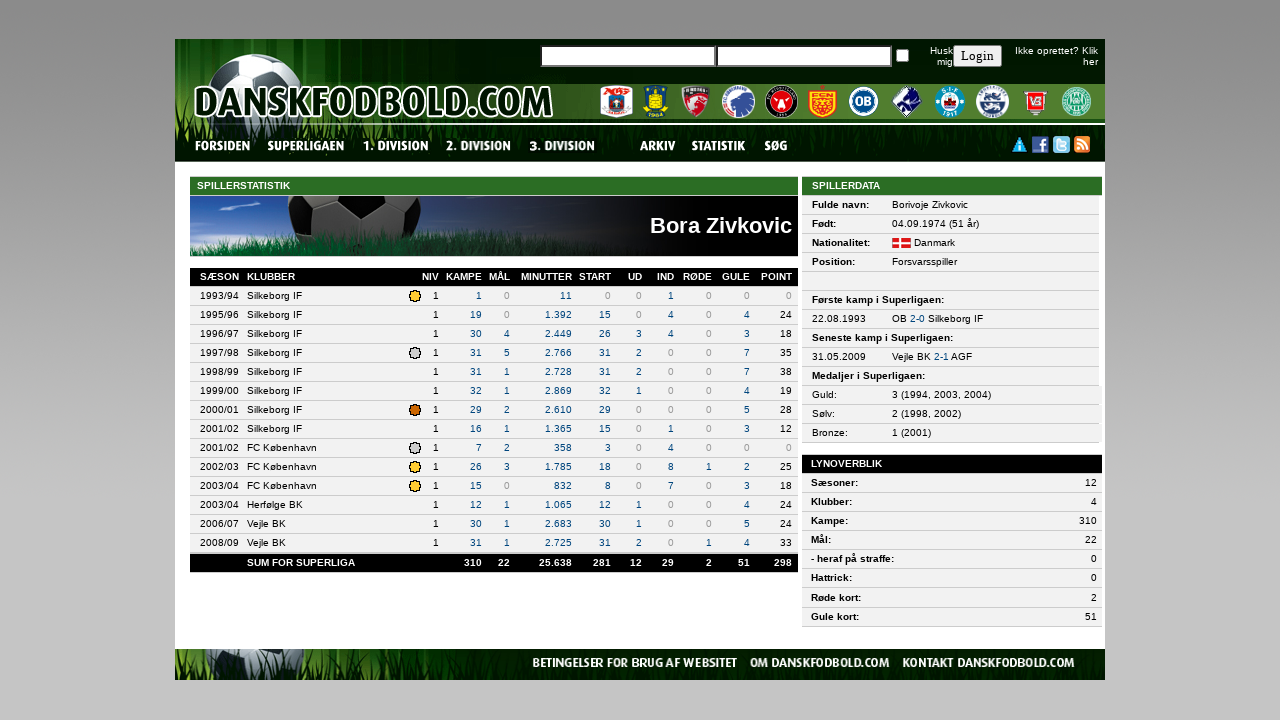

--- FILE ---
content_type: text/html; charset=UTF-8
request_url: https://www.danskfodbold.com/spiller.php?ligaid=2001&spillerid=10152
body_size: 8874
content:
<html>
<head>
<title>danskfodbold.com - DBU's Officielle Statistikere</title>
<meta http-equiv="Content-Type" content="text/html; charset=UTF-8">
<script type="text/javascript" src="http://e2.emediate.se/EAS_tag.1.0.js"></script>
<link href="danskfodbold.css" rel="stylesheet" type="text/css">
<meta property="og:image" content="http://www.danskfodbold.com/images/danskfodbold-com_200x200b.jpg" />
<script language="JavaScript">
<!--
function MM_preloadImages() { //v3.0
  var d=document; if(d.images){ if(!d.MM_p) d.MM_p=new Array();
    var i,j=d.MM_p.length,a=MM_preloadImages.arguments; for(i=0; i<a.length; i++)
    if (a[i].indexOf("#")!=0){ d.MM_p[j]=new Image; d.MM_p[j++].src=a[i];}}
}

function MM_findObj(n, d) { //v4.0
  var p,i,x;  if(!d) d=document; if((p=n.indexOf("?"))>0&&parent.frames.length) {
    d=parent.frames[n.substring(p+1)].document; n=n.substring(0,p);}
  if(!(x=d[n])&&d.all) x=d.all[n]; for (i=0;!x&&i<d.forms.length;i++) x=d.forms[i][n];
  for(i=0;!x&&d.layers&&i<d.layers.length;i++) x=MM_findObj(n,d.layers[i].document);
  if(!x && document.getElementById) x=document.getElementById(n); return x;
}

function MM_nbGroup(event, grpName) { //v3.0
  var i,img,nbArr,args=MM_nbGroup.arguments;
  if (event == "init" && args.length > 2) {
    if ((img = MM_findObj(args[2])) != null && !img.MM_init) {
      img.MM_init = true; img.MM_up = args[3]; img.MM_dn = img.src;
      if ((nbArr = document[grpName]) == null) nbArr = document[grpName] = new Array();
      nbArr[nbArr.length] = img;
      for (i=4; i < args.length-1; i+=2) if ((img = MM_findObj(args[i])) != null) {
        if (!img.MM_up) img.MM_up = img.src;
        img.src = img.MM_dn = args[i+1];
        nbArr[nbArr.length] = img;
    } }
  } else if (event == "over") {
    document.MM_nbOver = nbArr = new Array();
    for (i=1; i < args.length-1; i+=3) if ((img = MM_findObj(args[i])) != null) {
      if (!img.MM_up) img.MM_up = img.src;
      img.src = (img.MM_dn && args[i+2]) ? args[i+2] : args[i+1];
      nbArr[nbArr.length] = img;
    }
  } else if (event == "out" ) {
    for (i=0; i < document.MM_nbOver.length; i++) {
      img = document.MM_nbOver[i]; img.src = (img.MM_dn) ? img.MM_dn : img.MM_up; }
  } else if (event == "down") {
    if ((nbArr = document[grpName]) != null)
      for (i=0; i < nbArr.length; i++) { img=nbArr[i]; img.src = img.MM_up; img.MM_dn = 0; }
    document[grpName] = nbArr = new Array();
    for (i=2; i < args.length-1; i+=2) if ((img = MM_findObj(args[i])) != null) {
      if (!img.MM_up) img.MM_up = img.src;
      img.src = img.MM_dn = args[i+1];
      nbArr[nbArr.length] = img;
  } }
}
//-->
</script>
<script type="text/javascript">
function switchit(list){
var listElementStyle=document.getElementById(list).style;
if (listElementStyle.display=="none"){
listElementStyle.display="block";
}
else {
listElementStyle.display="none";
}
}
</script>
<SCRIPT>
<!--
function MM_swapImgRestore() { //v3.0
  var i,x,a=document.MM_sr; for(i=0;a&&i<a.length&&(x=a[i])&&x.oSrc;i++) x.src=x.oSrc;
}

function MM_swapImage() { //v3.0
  var i,j=0,x,a=MM_swapImage.arguments; document.MM_sr=new Array; for(i=0;i<(a.length-2);i+=3)
   if ((x=MM_findObj(a[i]))!=null){document.MM_sr[j++]=x; if(!x.oSrc) x.oSrc=x.src; x.src=a[i+2];}
}
//-->
</SCRIPT>
<script language="JavaScript">
<!--
function MM_jumpMenu(targ,selObj,restore){ //v3.0
  eval(targ+".location='"+selObj.options[selObj.selectedIndex].value+"'");
  if (restore) selObj.selectedIndex=0;
}
//-->
</script>
<script langauge="JavaScript" type="text/javascript">
function doMenu(item) {
 obj=document.getElementById(item);
 col=document.getElementById("x" + item);
 if (obj.style.display=="none") {
  obj.style.display="table-row";
  col.innerHTML="[-]";
 }
 else {
  obj.style.display="none";
  col.innerHTML="[+]";
 }
}
</script> 

<script language="JavaScript">
TargetDate = "14/07/2017 18:00";
BackColor = "";
ForeColor = "#075C7C";
CountActive = true;
CountStepper = -1;
LeadingZero = false;
DisplayFormat = "%%d%% dage, %%h%% timer, %%m%% minutter og %%s%% sekunder!";
FinishMessage = "S� er det nu!";
</script></head>

<body leftmargin="0" topmargin="0" marginwidth="0" marginheight="0">
<table width="100%"  border="0" cellspacing="0" cellpadding="0" background="images/mainbg.gif" align="center" height="100%">
<tr>
			<td align="center">			
		<script type="text/javascript" src="http://e2.emediate.se/eas?cu=15900;cre=mu;js=y;target=_blank"></script>
<noscript>
<a target="_blank" href="http://e2.emediate.se/eas?cu=15900;ty=ct"><img src="http://e2.emediate.se/eas?cu=15900;cre=img" alt="EmediateAd" width="930" height="180" style="border:0px"/></a>
</noscript></td>
</tr>
  <tr>
    <td align="center" valign="top"><table width="930" border="0" cellspacing="0" cellpadding="0">
      <tr>
        <td><table width="930" border="0" cellspacing="0" cellpadding="0">
  <tr>
    <td height="35" background="images/login.gif"><table width="930" height="35" border="0" cellpadding="0" cellspacing="0">
      <tr>
        <td width="5">&nbsp;</td>
        <td width="365">&nbsp;</td>
        <td width="560">
		 <table width="565" border="0" cellspacing="0" cellpadding="0">
<form action="" method="post">
  <tr>
    <td width="168" align="right"><input type="text" name="user" style="font-size: 7 pt; font-family: verdana; color: #000000; background-color: #FFFFFF; border: 1 solid #244E60" maxlength="30"></td>
    <td width="127" align="right"><input type="password" name="pass" style="font-size: 7 pt; font-family: verdana; color: #000000; background-color: #FFFFFF; border: 1 solid #244E60" maxlength="30"></td>
    <td width="21" align="right"><input type="checkbox" name="remember"></td>
    <td width="55" align="right" class="almhvid">Husk mig</td>
    <td width="48" align="right" valign="bottom"><input type="submit" name="sublogin" value="Login" style="font-size: 7 pt; font-family: verdana; color: #000000;"></td>
    <td width="136" align="right" class="almhvid">Ikke oprettet? <a href="statistik.php" target="_self"><span class="almhvid">Klik 
            her</span></a></td>
    <td width="10" align="right">&nbsp;</td>
  </tr>
</form>
</table>
		</td>
      </tr>
    </table></td>
  </tr>
</table></td>
      </tr>
      <tr>
        <td><table width="930" border="0" cellspacing="0" cellpadding="0">
  <tr>
    <td height="50" background="images/top.gif"><table width="930" border="0" cellspacing="0" cellpadding="0">
      <tr>
        <td width="391"><img src="images/logo.gif" width="391" height="50" border="0" usemap="#Map"></td>
        <td width="539"><table width="539" border="0" cellspacing="0" cellpadding="0">
          <tr>
            <td height="11"><img src="images/empty.gif" width="1" height="1"></td>
          </tr>
          <tr>
            <td height="33"><table width="539" height="33" border="0" cellpadding="0" cellspacing="0">
              <tr>
                <td width="40">&nbsp;</td>
                <td width="33"><a href="klub.php?klubid=1012" target="_self"><img src="images/1012.png" alt="AGF" width="33" height="33" border="0"></a></td>
                <td width="10">&nbsp;</td>
                <td width="27"><a href="klub.php?klubid=1006" target="_self"><img src="images/1006.png" alt="Br&oslash;ndby IF" width="27" height="33" border="0"></a></td>
                <td width="10">&nbsp;</td>
                <td width="33"><a href="klub.php?klubid=1016" target="_self"><img src="images/1016.png" alt="FC Fredericia" width="33" height="33" border="0"></a></td>
                <td width="10">&nbsp;</td>
                <td width="33"><a href="klub.php?klubid=1001" target="_self"><img src="images/1001.png" alt="FC K&oslash;benhavn" width="33" height="33" border="0"></a></td>
                <td width="10">&nbsp;</td>
                <td width="33"><a href="klub.php?klubid=1002" target="_self"><img src="images/1002.png" alt="FC Midtjylland" width="33" height="33" border="0"></a></td>
                <td width="10">&nbsp;</td>
                <td width="29"><a href="klub.php?klubid=1005" target="_self"><img src="images/1005.png" alt="FC Nordsj&aelig;lland" width="29" height="33" border="0"></a></td>
                <td width="10">&nbsp;</td>
                <td width="33"><a href="klub.php?klubid=1004" target="_self"><img src="images/1004.png" alt="OB" width="33" height="33" border="0"></a></td>
                <td width="10">&nbsp;</td>
                <td width="33"><a href="klub.php?klubid=1008" target="_self"><img src="images/1008.png" alt="Randers FC" width="33" height="33" border="0"></a></td>
                <td width="10">&nbsp;</td>
                <td width="33"><a href="klub.php?klubid=1014" target="_self"><img src="images/1014.png" alt="Silkeborg IF" width="33" height="33" border="0"></a></td>
                <td width="10">&nbsp;</td>
                <td width="33"><a href="klub.php?klubid=1015" target="_self"><img src="images/1015.png" alt="S&oslash;nderjyske Fodbold" width="33" height="33" border="0"></a></td>
                <td width="10">&nbsp;</td>
                <td width="33"><a href="klub.php?klubid=1013" target="_self"><img src="images/1013.png" alt="Vejle BK" width="33" height="33" border="0"></a></td>
                <td width="10">&nbsp;</td>
                <td width="33"><a href="klub.php?klubid=1009" target="_self"><img src="images/1009.png" alt="Viborg FF" width="29" height="29" border="0"></a></td>
                <td width="10">&nbsp;</td>
              </tr>
            </table></td>
          </tr>
          <tr>
            <td height="6"><img src="images/empty.gif" width="1" height="1"></td>
          </tr>
        </table></td>
      </tr>
    </table></td>
  </tr>
</table>
<map name="Map">
  <area shape="rect" coords="21,11,378,44" href="index.php">
</map></td>
      </tr>
      <tr>
        <td><script language="JavaScript" type="text/JavaScript">
<!--
function MM_preloadImages() { //v3.0
  var d=document; if(d.images){ if(!d.MM_p) d.MM_p=new Array();
    var i,j=d.MM_p.length,a=MM_preloadImages.arguments; for(i=0; i<a.length; i++)
    if (a[i].indexOf("#")!=0){ d.MM_p[j]=new Image; d.MM_p[j++].src=a[i];}}
}

function MM_findObj(n, d) { //v4.01
  var p,i,x;  if(!d) d=document; if((p=n.indexOf("?"))>0&&parent.frames.length) {
    d=parent.frames[n.substring(p+1)].document; n=n.substring(0,p);}
  if(!(x=d[n])&&d.all) x=d.all[n]; for (i=0;!x&&i<d.forms.length;i++) x=d.forms[i][n];
  for(i=0;!x&&d.layers&&i<d.layers.length;i++) x=MM_findObj(n,d.layers[i].document);
  if(!x && d.getElementById) x=d.getElementById(n); return x;
}

function MM_nbGroup(event, grpName) { //v6.0
  var i,img,nbArr,args=MM_nbGroup.arguments;
  if (event == "init" && args.length > 2) {
    if ((img = MM_findObj(args[2])) != null && !img.MM_init) {
      img.MM_init = true; img.MM_up = args[3]; img.MM_dn = img.src;
      if ((nbArr = document[grpName]) == null) nbArr = document[grpName] = new Array();
      nbArr[nbArr.length] = img;
      for (i=4; i < args.length-1; i+=2) if ((img = MM_findObj(args[i])) != null) {
        if (!img.MM_up) img.MM_up = img.src;
        img.src = img.MM_dn = args[i+1];
        nbArr[nbArr.length] = img;
    } }
  } else if (event == "over") {
    document.MM_nbOver = nbArr = new Array();
    for (i=1; i < args.length-1; i+=3) if ((img = MM_findObj(args[i])) != null) {
      if (!img.MM_up) img.MM_up = img.src;
      img.src = (img.MM_dn && args[i+2]) ? args[i+2] : ((args[i+1])? args[i+1] : img.MM_up);
      nbArr[nbArr.length] = img;
    }
  } else if (event == "out" ) {
    for (i=0; i < document.MM_nbOver.length; i++) {
      img = document.MM_nbOver[i]; img.src = (img.MM_dn) ? img.MM_dn : img.MM_up; }
  } else if (event == "down") {
    nbArr = document[grpName];
    if (nbArr)
      for (i=0; i < nbArr.length; i++) { img=nbArr[i]; img.src = img.MM_up; img.MM_dn = 0; }
    document[grpName] = nbArr = new Array();
    for (i=2; i < args.length-1; i+=2) if ((img = MM_findObj(args[i])) != null) {
      if (!img.MM_up) img.MM_up = img.src;
      img.src = img.MM_dn = (args[i+1])? args[i+1] : img.MM_up;
      nbArr[nbArr.length] = img;
  } }
}
//-->
</script>
<script language="JavaScript">
<!--
function MM_jumpMenu(targ,selObj,restore){ //v3.0
  eval(targ+".location='"+selObj.options[selObj.selectedIndex].value+"'");
  if (restore) selObj.selectedIndex=0;
}
//-->
</script>
<script language=javascript>
window.onerror = null;
var bName = navigator.appName;
var bVer = parseInt(navigator.appVersion);
var IE4 = (bName == "Microsoft Internet Explorer" && bVer >= 4);
var menuActive = 0;
var menuOn = 0;
var onLayer;
var timeOn = null;

function showLayer(layerName,aa){
var x =document.getElementById(aa);
var tt =findPosX(x); 
var ww =findPosY(x)+20; 

if (timeOn != null) {
clearTimeout(timeOn);
hideLayer(onLayer);
}
if (IE4) {
var layers = eval('document.all["'+layerName+'"].style');
layers.left = tt;
eval('document.all["'+layerName+'"].style.visibility="visible"');
}
else {
if(document.getElementById){
var elementRef = document.getElementById(layerName);
if((elementRef.style)&& (elementRef.style.visibility!=null)){
elementRef.style.visibility = 'visible';
elementRef.style.left = tt;
elementRef.style.top = ww;
}
}
}
onLayer = layerName
}

function hideLayer(layerName){
if (menuActive == 0)
{
if (IE4){
eval('document.all["'+layerName+'"].style.visibility="hidden"');
} 
else{
if(document.getElementById){
var elementRef = document.getElementById(layerName);
if((elementRef.style)&& (elementRef.style.visibility!=null)){
elementRef.style.visibility = 'hidden';
}
}
}
}
}

function btnTimer() {
timeOn = setTimeout("btnOut()",600)
}

function btnOut(layerName){
if (menuActive == 0){
hideLayer(onLayer)
}
}

var item;
function menuOver(itemName,ocolor){
item=itemName;
itemName.style.backgroundColor = ocolor; //background color change on mouse over 
clearTimeout(timeOn);
menuActive = 1
}

function menuOut(itemName,ocolor){
if(item)
itemName.style.backgroundColor = ocolor;
menuActive = 0
timeOn = setTimeout("hideLayer(onLayer)", 1000)
}

function findPosX(obj)
{
var curleft = 0;
if (obj.offsetParent)
{
while (obj.offsetParent)
{
curleft += obj.offsetLeft
obj = obj.offsetParent;
}
}
else if (obj.x)
curleft += obj.x;
return curleft;
}

function findPosY(obj)
{
var curtop = 0;
if (obj.offsetParent)
{
while (obj.offsetParent)
{
curtop += obj.offsetTop
obj = obj.offsetParent;
}
}
else if (obj.y)
curtop += obj.y;
return curtop;
}

</script>
<body onLoad="MM_preloadImages('images/menu_forsiden_ro.gif','images/menu_superligaen_ro.gif','images/menu_1div_ro.gif','images/menu_2div.gif','images/3division.jpg','images/menu_arkiv_ro.gif','images/menu_statistik_ro.gif','images/menu_soeg_ro.gif')"><table width="930" border="0" cellspacing="0" cellpadding="0">
<script type="text/javascript">

  var _gaq = _gaq || [];
  _gaq.push(['_setAccount', 'UA-27781683-1']);
  _gaq.push(['_trackPageview']);

  (function() {
    var ga = document.createElement('script'); ga.type = 'text/javascript'; ga.async = true;
    ga.src = ('https:' == document.location.protocol ? 'https://ssl' : 'http://www') + '.google-analytics.com/ga.js';
    var s = document.getElementsByTagName('script')[0]; s.parentNode.insertBefore(ga, s);
  })();

</script>  <tr>
    <td height="41" background="images/menu.gif"><table width="930" border="0" cellspacing="0" cellpadding="0">
      <tr>
        <td width="836" valign="top"><table width="836" border="0" cellspacing="0" cellpadding="0">
          <tr>
            <td height="14"><img src="images/empty.gif" width="1" height="1"></td>
          </tr>
          <tr>
            <td><table width="617" border="0" cellpadding="0" cellspacing="0">
              <tr>
                <td width="18">&nbsp;</td>
                <td width="59"><a href="index.php" target="_self" onClick="MM_nbGroup('down','group1','menu_forsiden','images/menu_forsiden_ro.gif',1)" onMouseOver="MM_nbGroup('over','menu_forsiden','images/menu_forsiden_ro.gif','images/menu_forsiden_ro.gif',1)" onMouseOut="MM_nbGroup('out')"><img src="images/menu_forsiden.gif" alt="" name="menu_forsiden" width="59" height="15" border="0" onload=""></a></td>
                <td width="11">&nbsp;</td>
				<td width="80" id=0 onMouseOver=showLayer("Menu0",'0') onMouseOut=btnTimer() ><a href="javascript:;" target="_self" onClick="MM_nbGroup('down','group1','menu_superligaen','images/menu_superligaen_ro.gif',1)" onMouseOver="MM_nbGroup('over','menu_superligaen','images/menu_superligaen_ro.gif','images/menu_superligaen_ro.gif',1)" onMouseOut="MM_nbGroup('out')"><img src="images/menu_superligaen.gif" alt="" name="menu_superligaen" width="80" height="15" border="0" onload=""></a></td>
                <td width="11">&nbsp;</td>
                <td width="69" id=1 onMouseOver=showLayer("Menu1",'1') onMouseOut=btnTimer() ><a href="javascript:;" target="_self" onClick="MM_nbGroup('down','group1','menu_1div','images/menu_1div_ro.gif',1)" onMouseOver="MM_nbGroup('over','menu_1div','images/menu_1div_ro.gif','images/menu_1div_ro.gif',1)" onMouseOut="MM_nbGroup('out')"><img src="images/menu_1div.gif" alt="" name="menu_1div" width="69" height="15" border="0" onload=""></a></td>
                <td width="11">&nbsp;</td>
                <td width="69" id=2 onMouseOver=showLayer("Menu2",'2') onMouseOut=btnTimer() ><a href="javascript:;" target="_self" onClick="MM_nbGroup('down','group1','menu_2div_v','images/menu_2div.gif',1)" onMouseOver="MM_nbGroup('over','menu_2div_v','images/menu_2div.gif','images/menu_2div.gif',1)" onMouseOut="MM_nbGroup('out')"><img src="images/menu_2div.gif" alt="" name="menu_2div_v" width="69" height="15" border="0" onload=""></a></td>
                <td width="11">&nbsp;</td>
                <td width="94" id=3 onMouseOver=showLayer("Menu3",'3') onMouseOut=btnTimer() ><a href="javascript:;" target="_self" onClick="MM_nbGroup('down','group1','3division.jpg','images/3division.jpg',1)" onMouseOver="MM_nbGroup('over','menu_2div_o','images/3division.jpg','images/3division.jpg',1)" onMouseOut="MM_nbGroup('out')"><img src="images/3division.jpg" alt="" name="menu_2div_o" width="69" height="15" border="0" onload=""></a></td>
                <td width="10">&nbsp;</td>
                <td width="40" id=4 onMouseOver=showLayer("Menu4",'4') onMouseOut=btnTimer() ><a href="javascript:;" target="_self" onClick="MM_nbGroup('down','group1','menu_arkiv','images/menu_arkiv_ro.gif',1)" onMouseOver="MM_nbGroup('over','menu_arkiv','images/menu_arkiv_ro.gif','images/menu_arkiv_ro.gif',1)" onMouseOut="MM_nbGroup('out')"><img src="images/menu_arkiv.gif" alt="" name="menu_arkiv" width="40" height="15" border="0" onload=""></a></td>
                <td width="10">&nbsp;</td>
                <td width="57"><a href="statistik.php" target="_self" onClick="MM_nbGroup('down','group1','menu_statistik','images/menu_statistik_ro.gif',1)" onMouseOver="MM_nbGroup('over','menu_statistik','images/menu_statistik_ro.gif','images/menu_statistik_ro.gif',1)" onMouseOut="MM_nbGroup('out')"><img src="images/menu_statistik.gif" alt="" name="menu_statistik" width="57" height="15" border="0" onload=""></a></td>
                <td width="11">&nbsp;</td>
                <td width="26"><a href="soeg.php" target="_self" onClick="MM_nbGroup('down','group1','menu_soeg','images/menu_soeg_ro.gif',1)" onMouseOver="MM_nbGroup('over','menu_soeg','images/menu_soeg_ro.gif','images/menu_soeg_ro.gif',1)" onMouseOut="MM_nbGroup('out')"><img src="images/menu_soeg.gif" alt="" name="menu_soeg" width="26" height="15" border="0" onload=""></a></td>
              </tr>
            </table>
			<div id=Menu0 style="position: absolute; border: 0px solid #000000; visibility:hidden; z-ndex: 1"> 
                    <table bgcolor=#CCCCCC cellspacing=0 cellpadding=0 style="border-collapse: collapse;">
                      <tr height=25 onMouseOut=menuOut(this,'#CCCCCC') onMouseOver=menuOver(this,'#CCCCCC')> 
                        <td> 
                          <table width="150" border="0" cellspacing="0" cellpadding="0">
                            <tr> 
                              <td bgcolor="#000000" height="2"><img src="../images/empty.gif" width="1" height="1"></td>
                            </tr>
                            <tr> 
                              <td bgcolor="#DDDDDD" height="20">&nbsp;&nbsp;<a href="kampe.php?ligaid=2001&seasonid=2026" target="_self">Kampe</a></td>
                            </tr>
                            <tr> 
                              <td bgcolor="#CCCCCC"><img src="../images/empty.gif" width="1" height="1"></td>
                            </tr>
                            <tr> 
                              <td bgcolor="#DDDDDD" height="20">&nbsp;&nbsp;<a href="tabel.php?seasonid=2026#2001" target="_self">Tabel</a> </td>
                            </tr>
                            <tr> 
                              <td bgcolor="#CCCCCC"><img src="../images/empty.gif" width="1" height="1"></td>
                            </tr>
                            <tr> 
                              <td bgcolor="#DDDDDD" height="20">&nbsp;&nbsp;<a href="topscorer.php?ligaid=2001&seasonid=2026" target="_self">Topscorere</a> </td>
                            </tr>
                            <tr> 
                              <td bgcolor="#CCCCCC"><img src="../images/empty.gif" width="1" height="1"></td>
                            </tr>
                            <tr> 
                              <td bgcolor="#DDDDDD" height="20">&nbsp;&nbsp;<a href="owngoal.php?ligaid=2001&seasonid=2026" target="_self">Selvm&aring;l</a> </td>
                            </tr>
                            <tr> 
                              <td bgcolor="#CCCCCC"><img src="../images/empty.gif" width="1" height="1"></td>
                            </tr>
                            <tr> 
                              <td bgcolor="#DDDDDD" height="20">&nbsp;&nbsp;<a href="hattrick.php?ligaid=2001&seasonid=2026" target="_self">Hattrick</a> </td>
                            </tr>
                            <tr> 
                              <td bgcolor="#CCCCCC"><img src="../images/empty.gif" width="1" height="1"></td>
                            </tr>
                            <tr> 
                              <td bgcolor="#DDDDDD" height="20">&nbsp;&nbsp;<a href="straffespark.php?ligaid=2001&seasonid=2026" target="_self">Straffespark</a></td>
                            </tr>
                            <tr> 
                              <td bgcolor="#CCCCCC"><img src="../images/empty.gif" width="1" height="1"></td>
                            </tr>
                            <tr> 
                              <td bgcolor="#DDDDDD" height="20">&nbsp;&nbsp;<a href="kort.php?ligaid=2001&seasonid=2026" target="_self">Kort, spillere</a></td>
                            </tr>
                            <tr> 
                              <td bgcolor="#CCCCCC"><img src="../images/empty.gif" width="1" height="1"></td>
                            </tr>
                            <tr> 
                              <td bgcolor="#DDDDDD" height="20">&nbsp;&nbsp;<a href="kort_klubber.php?ligaid=2001&seasonid=2026" target="_self">Kort, klubber</a></td>
                            </tr>
                            <tr> 
                              <td bgcolor="#CCCCCC"><img src="../images/empty.gif" width="1" height="1"></td>
                            </tr>
                            <tr> 
                              <td bgcolor="#DDDDDD" height="20">&nbsp;&nbsp;<a href="karantaener.php?ligaid=2001&seasonid=2026" target="_self">Karant&aelig;ner</a></td>
                            </tr>
                            <tr> 
                              <td bgcolor="#CCCCCC"><img src="../images/empty.gif" width="1" height="1"></td>
                            </tr>
                            <tr> 
                              <td bgcolor="#DDDDDD" height="20">&nbsp;&nbsp;<a href="dommere.php?ligaid=2001&seasonid=2026" target="_self">Dommere</a> </td>
                            </tr>
                            <tr> 
                              <td bgcolor="#CCCCCC"><img src="../images/empty.gif" width="1" height="1"></td>
                            </tr>
                            <tr> 
                              <td bgcolor="#DDDDDD" height="20">&nbsp;&nbsp;<a href="tilskuere.php?ligaid=2001&seasonid=2026" target="_self">Tilskuerstatistik</a></td>
                            </tr>
                            <tr> 
                              <td bgcolor="#CCCCCC"><img src="../images/empty.gif" width="1" height="1"></td>
                            </tr>
                            <tr> 
                              <td bgcolor="#DDDDDD" height="20">&nbsp;&nbsp;<a href="top50.php?ligaid=2001&seasonid=2026" target="_self">Mest sete kampe</a> </td>
                            </tr>
                            <tr> 
                              <td bgcolor="#CCCCCC"><img src="../images/empty.gif" width="1" height="1"></td>
                            </tr>
                            <tr> 
                              <td bgcolor="#DDDDDD" height="20">&nbsp;&nbsp;<a href="bund50.php?ligaid=2001&seasonid=2026" target="_self">Mindst sete kampe</a></td>
                            </tr>
                            <tr> 
                              <td bgcolor="#CCCCCC"><img src="../images/empty.gif" width="1" height="1"></td>
                            </tr>
                            <tr> 
                              <td bgcolor="#DDDDDD" height="20">&nbsp;&nbsp;<a href="tilskuerrunder.php?ligaid=2001&seasonid=2026" target="_self">Runde for runde</a> </td>
                            </tr>
                            <tr> 
                              <td bgcolor="#000000" height="2"><img src="../images/empty.gif" width="1" height="1"></td>
                            </tr>
                          </table>
                        </td>
                      </tr>
                    </table>
                  </div>
				  <div id=Menu1 style="position: absolute; border: 0px solid #000000; visibility:hidden; z-ndex: 1"> 
                    <table bgcolor=#CCCCCC cellspacing=0 cellpadding=0 style="border-collapse: collapse;">
                      <tr height=25 onMouseOut=menuOut(this,'#CCCCCC') onMouseOver=menuOver(this,'#CCCCCC')> 
                        <td align=left> 
                          <table width="150" border="0" cellspacing="0" cellpadding="0">
                            <tr> 
                              <td bgcolor="#000000" height="2"><img src="../images/empty.gif" width="1" height="1"></td>
                            </tr>
                            <tr> 
                              <td bgcolor="#DDDDDD" height="20">&nbsp;&nbsp;<a href="kampe.php?ligaid=2006&seasonid=2026" target="_self">Kampe</a></td>
                            </tr>
                            <tr> 
                              <td bgcolor="#CCCCCC"><img src="../images/empty.gif" width="1" height="1"></td>
                            </tr>
                            <tr> 
                              <td bgcolor="#DDDDDD" height="20">&nbsp;&nbsp;<a href="tabel.php?seasonid=2026#2006" target="_self">Tabel</a> </td>
                            </tr>
                            <tr> 
                              <td bgcolor="#CCCCCC"><img src="../images/empty.gif" width="1" height="1"></td>
                            </tr>
                            <tr> 
                              <td bgcolor="#DDDDDD" height="20">&nbsp;&nbsp;<a href="top50.php?ligaid=2006&seasonid=2026" target="_self">Mest sete kampe</a> </td>
                            </tr>
                            <tr> 
                              <td bgcolor="#CCCCCC"><img src="../images/empty.gif" width="1" height="1"></td>
                            </tr>
                            <tr> 
                              <td bgcolor="#DDDDDD" height="20">&nbsp;&nbsp;<a href="bund50.php?ligaid=2006&seasonid=2026" target="_self">Mindst sete kampe</a></td>
                            </tr>
                            <tr> 
                              <td bgcolor="#000000" height="2"><img src="../images/empty.gif" width="1" height="1"></td>
                            </tr>
                          </table>
                        </td>
                      </tr>
                    </table>
                  </div>
				  <div id=Menu2 style="position: absolute; border: 0px solid #000000; visibility:hidden; z-ndex: 1"> 
                    <table bgcolor=#CCCCCC cellspacing=0 cellpadding=0 style="border-collapse: collapse;">
                      <tr height=25 onMouseOut=menuOut(this,'#CCCCCC') onMouseOver=menuOver(this,'#CCCCCC')> 
                        <td> 
                          <table width="150" border="0" cellspacing="0" cellpadding="0">
                            <tr> 
                              <td bgcolor="#000000" height="2"><img src="../images/empty.gif" width="1" height="1"></td>
                            </tr>
                            <tr> 
                              <td bgcolor="#DDDDDD" height="20">&nbsp;&nbsp;<a href="kampe.php?ligaid=2013&seasonid=2026" target="_self">Kampe</a></td>
                            </tr>
                            <tr> 
                              <td bgcolor="#CCCCCC"><img src="../images/empty.gif" width="1" height="1"></td>
                            </tr>
                            <tr> 
                              <td bgcolor="#DDDDDD" height="20">&nbsp;&nbsp;<a href="tabel.php?seasonid=2026#2013" target="_self">Tabel</a> </td>
                            </tr>
                            <tr> 
                              <td bgcolor="#CCCCCC"><img src="../images/empty.gif" width="1" height="1"></td>
                            </tr>
                            <tr> 
                              <td bgcolor="#DDDDDD" height="20">&nbsp;&nbsp;<a href="top50.php?ligaid=2013&seasonid=2026" target="_self">Mest sete kampe</a> </td>
                            </tr>
                            <tr> 
                              <td bgcolor="#CCCCCC"><img src="../images/empty.gif" width="1" height="1"></td>
                            </tr>
                            <tr> 
                              <td bgcolor="#DDDDDD" height="20">&nbsp;&nbsp;<a href="bund50.php?ligaid=2013&seasonid=2026" target="_self">Mindst sete kampe</a></td>
                            </tr>
                            <tr> 
                              <td bgcolor="#000000" height="2"><img src="../images/empty.gif" width="1" height="1"></td>
                            </tr>
                          </table>
                        </td>
                      </tr>
                    </table>
                  </div>
				  <div id=Menu3 style="position: absolute; border: 0px solid #000000; visibility:hidden; z-ndex: 1"> 
                    <table bgcolor=#CCCCCC cellspacing=0 cellpadding=0 style="border-collapse: collapse;">
                      <tr height=25 onMouseOut=menuOut(this,'#CCCCCC') onMouseOver=menuOver(this,'#CCCCCC')> 
                        <td> 
                          <table width="150" border="0" cellspacing="0" cellpadding="0">
                            <tr> 
                              <td bgcolor="#000000" height="2"><img src="../images/empty.gif" width="1" height="1"></td>
                            </tr>
                            <tr> 
                              <td bgcolor="#DDDDDD" height="20">&nbsp;&nbsp;<a href="kampe.php?ligaid=2022&seasonid=2026" target="_self">Kampe</a></td>
                            </tr>
                            <tr> 
                              <td bgcolor="#CCCCCC"><img src="../images/empty.gif" width="1" height="1"></td>
                            </tr>
                            <tr> 
                              <td bgcolor="#DDDDDD" height="20">&nbsp;&nbsp;<a href="tabel.php?seasonid=2026#2022" target="_self">Tabel</a> </td>
                            </tr>
                            <tr> 
                              <td bgcolor="#CCCCCC"><img src="../images/empty.gif" width="1" height="1"></td>
                            </tr>
                            <tr> 
                              <td bgcolor="#DDDDDD" height="20">&nbsp;&nbsp;<a href="top50.php?ligaid=2022&seasonid=2026" target="_self">Mest sete kampe</a> </td>
                            </tr>
                            <tr> 
                              <td bgcolor="#CCCCCC"><img src="../images/empty.gif" width="1" height="1"></td>
                            </tr>
                            <tr> 
                              <td bgcolor="#DDDDDD" height="20">&nbsp;&nbsp;<a href="bund50.php?ligaid=2022&seasonid=2026" target="_self">Mindst sete kampe</a></td>
                            </tr>
                            <tr> 
                              <td bgcolor="#000000" height="2"><img src="../images/empty.gif" width="1" height="1"></td>
                            </tr>
                          </table>
                        </td>
                      </tr>
                    </table>
                  </div>
				  <div id=Menu4 style="position: absolute; border: 0px solid #000000; visibility:hidden; z-ndex: 1"> 
                    <table bgcolor=#CCCCCC cellspacing=0 cellpadding=0 style="border-collapse: collapse;">
                      <tr height=25 onMouseOut=menuOut(this,'#CCCCCC') onMouseOver=menuOver(this,'#CCCCCC')> 
                        <td> 
                          <table width="150" border="0" cellspacing="0" cellpadding="0">
							<tr> 
                              <td bgcolor="#000000" height="2"><img src="../images/empty.gif" width="1" height="1"></td>
                            </tr>
                            <tr> 
                              <td bgcolor="#DDDDDD" height="20">&nbsp;&nbsp;<a href="oversigt.php" target="_self">DM-oversigt</a></td>
                            </tr>
                            <tr> 
                              <td bgcolor="#CCCCCC"><img src="../images/empty.gif" width="1" height="1"></td>
                            </tr>
                            <tr> 
                              <td bgcolor="#DDDDDD" height="20">&nbsp;&nbsp;<a href="tabel_alltime.php" target="_self">Evighedstabel, SL</a></td>
                            </tr>
                            <tr> 
                              <td bgcolor="#CCCCCC"><img src="../images/empty.gif" width="1" height="1"></td>
                            </tr>
                            <tr> 
                              <td bgcolor="#DDDDDD" height="20">&nbsp;&nbsp;<a href="topscorer_alltime.php?ligaid=2001" target="_self">Topscorerliste, alltime</a></td>
                            </tr>
                            <tr> 
                              <td bgcolor="#CCCCCC"><img src="../images/empty.gif" width="1" height="1"></td>
                            </tr>
                            <tr> 
                              <td bgcolor="#DDDDDD" height="20">&nbsp;&nbsp;<a href="tabel_alltime_dm.php" target="_self">Evighedstabel, DM</a></td>
                            </tr>
                            <tr> 
                              <td bgcolor="#CCCCCC"><img src="../images/empty.gif" width="1" height="1"></td>
                            </tr>
                            <tr> 
                              <td bgcolor="#DDDDDD" height="20">&nbsp;&nbsp;<a href="medaljeoversigt.php" target="_self">Medaljeoversigt</a> </td>
                            </tr>
                            <tr> 
                              <td bgcolor="#CCCCCC"><img src="../images/empty.gif" width="1" height="1"></td>
                            </tr>
                            <tr> 
                              <td bgcolor="#DDDDDD" height="20">&nbsp;&nbsp;<a href="medaljer.php" target="_self">Medaljefordeling</a></td>
                            </tr>
                            <tr> 
                              <td bgcolor="#CCCCCC"><img src="../images/empty.gif" width="1" height="1"></td>
                            </tr>
                            <tr> 
                              <td bgcolor="#DDDDDD" height="20">&nbsp;&nbsp;<a href="medalje_spillere.php" target="_self">Medaljefordeling, spillere</a></td>
                            </tr>
                            <tr> 
                              <td bgcolor="#000000" height="2"><img src="../images/empty.gif" width="1" height="1"></td>
                            </tr>
                          </table>
                        </td>
                      </tr>
                    </table>
                  </div>
			</td>
          </tr>
        </table>         
		</td>
        <td width="53"><table width="94" border="0" cellspacing="0" cellpadding="0">
          <tr>
            <td height="12"><img src="images/empty.gif" width="1" height="1"></td>
          </tr>
          <tr>
            <td height="17"><table width="94" border="0" cellspacing="0" cellpadding="0">
              <tr>
                <td width="17"><a href="ansvar_ophavsret.php"><img src="images/iconsmallcookie.png" alt="Information om cookies" width="17" height="17" border="0"></a></td>
                <td width="4">&nbsp;</td>
                <td width="17"><a href="http://www.facebook.com/danskfodbold" target="_blank"><img src="images/fb.gif" alt="Bes&oslash;g os p&aring; Facebook" width="17" height="17" border="0"></a></td>
                <td width="4">&nbsp;</td>
                <td width="17"><a href="http://twitter.com/#!/danskfodboldcom" target="_blank"><img src="images/tw.gif" alt="F&oslash;lg os p&aring; Twitter" width="17" height="17" border="0"></a></td>
                <td width="4">&nbsp;</td>
                <td width="16"><a href="feeds/rss.php" target="_blank"><img src="images/rss.gif" alt="G&aring; til vores nyhedsfeed" width="16" height="17" border="0"></a></td>
                <td width="15">&nbsp;</td>
              </tr>
            </table></td>
          </tr>
          <tr>
            <td height="9">&nbsp;</td>
          </tr>
        </table>
	   </td>
      </tr>
    </table>
   </td>
  </tr>
</table></td>
      </tr>
      <tr>
        <td height="150" valign="top" bgcolor="#FFFFFF"><table width="930" border="0" cellspacing="0" cellpadding="0">
          <tr>
            <td width="930">&nbsp;</td>
          </tr>
          <tr>
            <td width="930" valign="top"><table width="930" border="0" cellspacing="0" cellpadding="0">
              <tr>
                <td width="7">&nbsp;</td>
				<td width="608" valign="top"><table width="608" border="0" cellspacing="0" cellpadding="0">
                  <tr>
                    <td bgcolor="#CCCCCC"><img src="images/empty.gif" width="1" height="1"></td>
                    </tr>
                  <tr>
                    <td><table width="608" border="0" cellspacing="0" cellpadding="0">
                      <tr bgcolor="#2b6d24">
                        <td width="7" height="18">&nbsp;</td>
                        <td width="495" height="18" class="hvideversaler">
                          spillerstatistik                        </td>
                        <td width="100" height="18" align="right" class="hvideversaler">&nbsp;						</td>
						<td width="6" height="18">&nbsp;</td>
                      </tr>
                    </table></td>
                  </tr>
                  <tr>
                    <td bgcolor="#CCCCCC"><img src="images/empty.gif" width="1" height="1"></td>
                    </tr>
                  				  <tr>
                    <td height="60" background="images/spillerfriser/0.jpg"><table width="608" height="60" border="0" cellpadding="0" cellspacing="0">
                      <tr>
                        <td width="7">&nbsp;</td>
                        <td width="595" align="right" class="hvidspiller">Bora Zivkovic</td>
                        <td width="6">&nbsp;</td>
                      </tr>
                    </table></td>
                  </tr>
				  <tr>
                    <td bgcolor="#CCCCCC"><img src="images/empty.gif" width="1" height="1"></td>
                  </tr>
				  <tr>
                    <td>&nbsp;</td>
                  </tr>
                  <tr>
                    <td>
					<table width="608" border="0" cellpadding="0" cellspacing="0">
                          <tr bgcolor="#000000">
                            <td width="7" height="18">&nbsp;</td>
                            <td width="45" height="18" align="right" class="hvideversaler">S&aelig;son</td>
                            <td width="10" height="18" >&nbsp;</td>
                            <td width="190" height="18" class="hvideversaler" align="left">Klubber</td>
                            <td width="15" height="18" align="center" class="hvideversaler">&nbsp;</td>
                            <td width="15" height="18" align="center" class="hvideversaler">Niv</td>
                            <td width="45" height="18" align="right" class="hvideversaler">Kampe</td>
                            <td width="30" height="18" align="right" class="hvideversaler">M&aring;l</td>
                            <td width="65" height="18" align="right" class="hvideversaler">Minutter</td>
                            <td width="40" height="18" align="right" class="hvideversaler">Start</td>
                            <td width="35" height="18" align="right" class="hvideversaler">Ud</td>
                            <td width="35" height="18" align="right" class="hvideversaler">Ind</td>
                            <td width="40" height="18" align="right" class="hvideversaler">R&oslash;de</td>
                            <td width="40" height="18" align="right" class="hvideversaler">Gule</td>
                            <td width="45" height="18" align="right" class="hvideversaler">Point</td>
                            <td width="6" height="18" align="right">&nbsp;</td>
                          </tr>
                          <tr>
                            <td colspan="16" bgcolor="#CCCCCC"><img src="images/empty.gif" width="1" height="1"></td>
                          </tr>
                          						  <tr bgcolor="#F2F2F2"> 
                            <td width="7" height="18">&nbsp;</td>
                            <td width="45" height="18" align="right"> 
                              1993/94                              </a> </td>
                            <td width="10" height="18">&nbsp;</td>
                            <td width="190" height="18"> 
                              Silkeborg IF                            </td>
                             <td width="15" height="18" align="right">                          
 							<img src="images/medaljer_guld_graa.gif" alt="Guld" width="14" height="14" align="absmiddle">
 							                             </td>
                            <td width="15" height="18" align="right">1
                            </td>
                            <td width="45" height="18" align="right"><a href="?ligaid=2001&seasonid=1994&spillerid=10152&klubid=1014" target="_self"> 
                              1                            </td>
                            <td width="30" height="18" align="right"><a href="?ligaid=2001&seasonid=1994&spillerid=10152&info=goals&klubid=1014" target="_self"> 
                              <font color='999999'>0</font>                            </td>
                            <td width="65" height="18" align="right"><a href="?ligaid=2001&seasonid=1994&spillerid=10152&klubid=1014" target="_self"> 
                              11                            </td>
                            <td width="40" height="18" align="right"><a href="?ligaid=2001&seasonid=1994&spillerid=10152&info=start&klubid=1014" target="_self"> 
                              <font color='999999'>0</font>                            </td>
                            <td width="35" height="18" align="right"><a href="?ligaid=2001&seasonid=1994&spillerid=10152&info=ud&klubid=1014" target="_self"> 
                              <font color='999999'>0</font>                            </td>
                            <td width="35" height="18" align="right"><a href="?ligaid=2001&seasonid=1994&spillerid=10152&info=ind&klubid=1014" target="_self"> 
                              1                            </td>
                            <td width="40" height="18" align="right"><a href="?ligaid=2001&seasonid=1994&spillerid=10152&info=kort&klubid=1014" target="_self"> 
                              <font color='999999'>0</font>                            </td>
                            <td width="40" height="18" align="right"><a href="?ligaid=2001&seasonid=1994&spillerid=10152&info=kort&klubid=1014" target="_self"> 
                              <font color='999999'>0</font>                            </td>
                            <td width="45" height="18" align="right"> 
                              <font color='999999'>0</font>                            </td>
                            <td width="6" height="18" align="right">&nbsp;</td>
                          </tr>
                          <tr bgcolor="#CCCCCC">
                            <td colspan="16"><img src="images/empty.gif" width="1" height="1"></td>
                          </tr>
						  						  <tr bgcolor="#F2F2F2"> 
                            <td width="7" height="18">&nbsp;</td>
                            <td width="45" height="18" align="right"> 
                              1995/96                              </a> </td>
                            <td width="10" height="18">&nbsp;</td>
                            <td width="190" height="18"> 
                              Silkeborg IF                            </td>
                             <td width="15" height="18" align="right">                              </td>
                            <td width="15" height="18" align="right">1
                            </td>
                            <td width="45" height="18" align="right"><a href="?ligaid=2001&seasonid=1996&spillerid=10152&klubid=1014" target="_self"> 
                              19                            </td>
                            <td width="30" height="18" align="right"><a href="?ligaid=2001&seasonid=1996&spillerid=10152&info=goals&klubid=1014" target="_self"> 
                              <font color='999999'>0</font>                            </td>
                            <td width="65" height="18" align="right"><a href="?ligaid=2001&seasonid=1996&spillerid=10152&klubid=1014" target="_self"> 
                              1.392                            </td>
                            <td width="40" height="18" align="right"><a href="?ligaid=2001&seasonid=1996&spillerid=10152&info=start&klubid=1014" target="_self"> 
                              15                            </td>
                            <td width="35" height="18" align="right"><a href="?ligaid=2001&seasonid=1996&spillerid=10152&info=ud&klubid=1014" target="_self"> 
                              <font color='999999'>0</font>                            </td>
                            <td width="35" height="18" align="right"><a href="?ligaid=2001&seasonid=1996&spillerid=10152&info=ind&klubid=1014" target="_self"> 
                              4                            </td>
                            <td width="40" height="18" align="right"><a href="?ligaid=2001&seasonid=1996&spillerid=10152&info=kort&klubid=1014" target="_self"> 
                              <font color='999999'>0</font>                            </td>
                            <td width="40" height="18" align="right"><a href="?ligaid=2001&seasonid=1996&spillerid=10152&info=kort&klubid=1014" target="_self"> 
                              4                            </td>
                            <td width="45" height="18" align="right"> 
                              24                            </td>
                            <td width="6" height="18" align="right">&nbsp;</td>
                          </tr>
                          <tr bgcolor="#CCCCCC">
                            <td colspan="16"><img src="images/empty.gif" width="1" height="1"></td>
                          </tr>
						  						  <tr bgcolor="#F2F2F2"> 
                            <td width="7" height="18">&nbsp;</td>
                            <td width="45" height="18" align="right"> 
                              1996/97                              </a> </td>
                            <td width="10" height="18">&nbsp;</td>
                            <td width="190" height="18"> 
                              Silkeborg IF                            </td>
                             <td width="15" height="18" align="right">                              </td>
                            <td width="15" height="18" align="right">1
                            </td>
                            <td width="45" height="18" align="right"><a href="?ligaid=2001&seasonid=1997&spillerid=10152&klubid=1014" target="_self"> 
                              30                            </td>
                            <td width="30" height="18" align="right"><a href="?ligaid=2001&seasonid=1997&spillerid=10152&info=goals&klubid=1014" target="_self"> 
                              4                            </td>
                            <td width="65" height="18" align="right"><a href="?ligaid=2001&seasonid=1997&spillerid=10152&klubid=1014" target="_self"> 
                              2.449                            </td>
                            <td width="40" height="18" align="right"><a href="?ligaid=2001&seasonid=1997&spillerid=10152&info=start&klubid=1014" target="_self"> 
                              26                            </td>
                            <td width="35" height="18" align="right"><a href="?ligaid=2001&seasonid=1997&spillerid=10152&info=ud&klubid=1014" target="_self"> 
                              3                            </td>
                            <td width="35" height="18" align="right"><a href="?ligaid=2001&seasonid=1997&spillerid=10152&info=ind&klubid=1014" target="_self"> 
                              4                            </td>
                            <td width="40" height="18" align="right"><a href="?ligaid=2001&seasonid=1997&spillerid=10152&info=kort&klubid=1014" target="_self"> 
                              <font color='999999'>0</font>                            </td>
                            <td width="40" height="18" align="right"><a href="?ligaid=2001&seasonid=1997&spillerid=10152&info=kort&klubid=1014" target="_self"> 
                              3                            </td>
                            <td width="45" height="18" align="right"> 
                              18                            </td>
                            <td width="6" height="18" align="right">&nbsp;</td>
                          </tr>
                          <tr bgcolor="#CCCCCC">
                            <td colspan="16"><img src="images/empty.gif" width="1" height="1"></td>
                          </tr>
						  						  <tr bgcolor="#F2F2F2"> 
                            <td width="7" height="18">&nbsp;</td>
                            <td width="45" height="18" align="right"> 
                              1997/98                              </a> </td>
                            <td width="10" height="18">&nbsp;</td>
                            <td width="190" height="18"> 
                              Silkeborg IF                            </td>
                             <td width="15" height="18" align="right">  							<img src="images/medaljer_solv_graa.gif" alt="S&oslash;lv" width="14" height="14" align="absmiddle">
 							                             </td>
                            <td width="15" height="18" align="right">1
                            </td>
                            <td width="45" height="18" align="right"><a href="?ligaid=2001&seasonid=1998&spillerid=10152&klubid=1014" target="_self"> 
                              31                            </td>
                            <td width="30" height="18" align="right"><a href="?ligaid=2001&seasonid=1998&spillerid=10152&info=goals&klubid=1014" target="_self"> 
                              5                            </td>
                            <td width="65" height="18" align="right"><a href="?ligaid=2001&seasonid=1998&spillerid=10152&klubid=1014" target="_self"> 
                              2.766                            </td>
                            <td width="40" height="18" align="right"><a href="?ligaid=2001&seasonid=1998&spillerid=10152&info=start&klubid=1014" target="_self"> 
                              31                            </td>
                            <td width="35" height="18" align="right"><a href="?ligaid=2001&seasonid=1998&spillerid=10152&info=ud&klubid=1014" target="_self"> 
                              2                            </td>
                            <td width="35" height="18" align="right"><a href="?ligaid=2001&seasonid=1998&spillerid=10152&info=ind&klubid=1014" target="_self"> 
                              <font color='999999'>0</font>                            </td>
                            <td width="40" height="18" align="right"><a href="?ligaid=2001&seasonid=1998&spillerid=10152&info=kort&klubid=1014" target="_self"> 
                              <font color='999999'>0</font>                            </td>
                            <td width="40" height="18" align="right"><a href="?ligaid=2001&seasonid=1998&spillerid=10152&info=kort&klubid=1014" target="_self"> 
                              7                            </td>
                            <td width="45" height="18" align="right"> 
                              35                            </td>
                            <td width="6" height="18" align="right">&nbsp;</td>
                          </tr>
                          <tr bgcolor="#CCCCCC">
                            <td colspan="16"><img src="images/empty.gif" width="1" height="1"></td>
                          </tr>
						  						  <tr bgcolor="#F2F2F2"> 
                            <td width="7" height="18">&nbsp;</td>
                            <td width="45" height="18" align="right"> 
                              1998/99                              </a> </td>
                            <td width="10" height="18">&nbsp;</td>
                            <td width="190" height="18"> 
                              Silkeborg IF                            </td>
                             <td width="15" height="18" align="right">                              </td>
                            <td width="15" height="18" align="right">1
                            </td>
                            <td width="45" height="18" align="right"><a href="?ligaid=2001&seasonid=1999&spillerid=10152&klubid=1014" target="_self"> 
                              31                            </td>
                            <td width="30" height="18" align="right"><a href="?ligaid=2001&seasonid=1999&spillerid=10152&info=goals&klubid=1014" target="_self"> 
                              1                            </td>
                            <td width="65" height="18" align="right"><a href="?ligaid=2001&seasonid=1999&spillerid=10152&klubid=1014" target="_self"> 
                              2.728                            </td>
                            <td width="40" height="18" align="right"><a href="?ligaid=2001&seasonid=1999&spillerid=10152&info=start&klubid=1014" target="_self"> 
                              31                            </td>
                            <td width="35" height="18" align="right"><a href="?ligaid=2001&seasonid=1999&spillerid=10152&info=ud&klubid=1014" target="_self"> 
                              2                            </td>
                            <td width="35" height="18" align="right"><a href="?ligaid=2001&seasonid=1999&spillerid=10152&info=ind&klubid=1014" target="_self"> 
                              <font color='999999'>0</font>                            </td>
                            <td width="40" height="18" align="right"><a href="?ligaid=2001&seasonid=1999&spillerid=10152&info=kort&klubid=1014" target="_self"> 
                              <font color='999999'>0</font>                            </td>
                            <td width="40" height="18" align="right"><a href="?ligaid=2001&seasonid=1999&spillerid=10152&info=kort&klubid=1014" target="_self"> 
                              7                            </td>
                            <td width="45" height="18" align="right"> 
                              38                            </td>
                            <td width="6" height="18" align="right">&nbsp;</td>
                          </tr>
                          <tr bgcolor="#CCCCCC">
                            <td colspan="16"><img src="images/empty.gif" width="1" height="1"></td>
                          </tr>
						  						  <tr bgcolor="#F2F2F2"> 
                            <td width="7" height="18">&nbsp;</td>
                            <td width="45" height="18" align="right"> 
                              1999/00                              </a> </td>
                            <td width="10" height="18">&nbsp;</td>
                            <td width="190" height="18"> 
                              Silkeborg IF                            </td>
                             <td width="15" height="18" align="right">                              </td>
                            <td width="15" height="18" align="right">1
                            </td>
                            <td width="45" height="18" align="right"><a href="?ligaid=2001&seasonid=2000&spillerid=10152&klubid=1014" target="_self"> 
                              32                            </td>
                            <td width="30" height="18" align="right"><a href="?ligaid=2001&seasonid=2000&spillerid=10152&info=goals&klubid=1014" target="_self"> 
                              1                            </td>
                            <td width="65" height="18" align="right"><a href="?ligaid=2001&seasonid=2000&spillerid=10152&klubid=1014" target="_self"> 
                              2.869                            </td>
                            <td width="40" height="18" align="right"><a href="?ligaid=2001&seasonid=2000&spillerid=10152&info=start&klubid=1014" target="_self"> 
                              32                            </td>
                            <td width="35" height="18" align="right"><a href="?ligaid=2001&seasonid=2000&spillerid=10152&info=ud&klubid=1014" target="_self"> 
                              1                            </td>
                            <td width="35" height="18" align="right"><a href="?ligaid=2001&seasonid=2000&spillerid=10152&info=ind&klubid=1014" target="_self"> 
                              <font color='999999'>0</font>                            </td>
                            <td width="40" height="18" align="right"><a href="?ligaid=2001&seasonid=2000&spillerid=10152&info=kort&klubid=1014" target="_self"> 
                              <font color='999999'>0</font>                            </td>
                            <td width="40" height="18" align="right"><a href="?ligaid=2001&seasonid=2000&spillerid=10152&info=kort&klubid=1014" target="_self"> 
                              4                            </td>
                            <td width="45" height="18" align="right"> 
                              19                            </td>
                            <td width="6" height="18" align="right">&nbsp;</td>
                          </tr>
                          <tr bgcolor="#CCCCCC">
                            <td colspan="16"><img src="images/empty.gif" width="1" height="1"></td>
                          </tr>
						  						  <tr bgcolor="#F2F2F2"> 
                            <td width="7" height="18">&nbsp;</td>
                            <td width="45" height="18" align="right"> 
                              2000/01                              </a> </td>
                            <td width="10" height="18">&nbsp;</td>
                            <td width="190" height="18"> 
                              Silkeborg IF                            </td>
                             <td width="15" height="18" align="right">  							<img src="images/medaljer_bronze_graa.gif" alt="Bronze" width="14" height="14" align="absmiddle">
 							                             </td>
                            <td width="15" height="18" align="right">1
                            </td>
                            <td width="45" height="18" align="right"><a href="?ligaid=2001&seasonid=2001&spillerid=10152&klubid=1014" target="_self"> 
                              29                            </td>
                            <td width="30" height="18" align="right"><a href="?ligaid=2001&seasonid=2001&spillerid=10152&info=goals&klubid=1014" target="_self"> 
                              2                            </td>
                            <td width="65" height="18" align="right"><a href="?ligaid=2001&seasonid=2001&spillerid=10152&klubid=1014" target="_self"> 
                              2.610                            </td>
                            <td width="40" height="18" align="right"><a href="?ligaid=2001&seasonid=2001&spillerid=10152&info=start&klubid=1014" target="_self"> 
                              29                            </td>
                            <td width="35" height="18" align="right"><a href="?ligaid=2001&seasonid=2001&spillerid=10152&info=ud&klubid=1014" target="_self"> 
                              <font color='999999'>0</font>                            </td>
                            <td width="35" height="18" align="right"><a href="?ligaid=2001&seasonid=2001&spillerid=10152&info=ind&klubid=1014" target="_self"> 
                              <font color='999999'>0</font>                            </td>
                            <td width="40" height="18" align="right"><a href="?ligaid=2001&seasonid=2001&spillerid=10152&info=kort&klubid=1014" target="_self"> 
                              <font color='999999'>0</font>                            </td>
                            <td width="40" height="18" align="right"><a href="?ligaid=2001&seasonid=2001&spillerid=10152&info=kort&klubid=1014" target="_self"> 
                              5                            </td>
                            <td width="45" height="18" align="right"> 
                              28                            </td>
                            <td width="6" height="18" align="right">&nbsp;</td>
                          </tr>
                          <tr bgcolor="#CCCCCC">
                            <td colspan="16"><img src="images/empty.gif" width="1" height="1"></td>
                          </tr>
						  						  <tr bgcolor="#F2F2F2"> 
                            <td width="7" height="18">&nbsp;</td>
                            <td width="45" height="18" align="right"> 
                              2001/02                              </a> </td>
                            <td width="10" height="18">&nbsp;</td>
                            <td width="190" height="18"> 
                              Silkeborg IF                            </td>
                             <td width="15" height="18" align="right">                              </td>
                            <td width="15" height="18" align="right">1
                            </td>
                            <td width="45" height="18" align="right"><a href="?ligaid=2001&seasonid=2002&spillerid=10152&klubid=1014" target="_self"> 
                              16                            </td>
                            <td width="30" height="18" align="right"><a href="?ligaid=2001&seasonid=2002&spillerid=10152&info=goals&klubid=1014" target="_self"> 
                              1                            </td>
                            <td width="65" height="18" align="right"><a href="?ligaid=2001&seasonid=2002&spillerid=10152&klubid=1014" target="_self"> 
                              1.365                            </td>
                            <td width="40" height="18" align="right"><a href="?ligaid=2001&seasonid=2002&spillerid=10152&info=start&klubid=1014" target="_self"> 
                              15                            </td>
                            <td width="35" height="18" align="right"><a href="?ligaid=2001&seasonid=2002&spillerid=10152&info=ud&klubid=1014" target="_self"> 
                              <font color='999999'>0</font>                            </td>
                            <td width="35" height="18" align="right"><a href="?ligaid=2001&seasonid=2002&spillerid=10152&info=ind&klubid=1014" target="_self"> 
                              1                            </td>
                            <td width="40" height="18" align="right"><a href="?ligaid=2001&seasonid=2002&spillerid=10152&info=kort&klubid=1014" target="_self"> 
                              <font color='999999'>0</font>                            </td>
                            <td width="40" height="18" align="right"><a href="?ligaid=2001&seasonid=2002&spillerid=10152&info=kort&klubid=1014" target="_self"> 
                              3                            </td>
                            <td width="45" height="18" align="right"> 
                              12                            </td>
                            <td width="6" height="18" align="right">&nbsp;</td>
                          </tr>
                          <tr bgcolor="#CCCCCC">
                            <td colspan="16"><img src="images/empty.gif" width="1" height="1"></td>
                          </tr>
						  						  <tr bgcolor="#F2F2F2"> 
                            <td width="7" height="18">&nbsp;</td>
                            <td width="45" height="18" align="right"> 
                              2001/02                              </a> </td>
                            <td width="10" height="18">&nbsp;</td>
                            <td width="190" height="18"> 
                              FC København                            </td>
                             <td width="15" height="18" align="right">  							<img src="images/medaljer_solv_graa.gif" alt="S&oslash;lv" width="14" height="14" align="absmiddle">
 							                             </td>
                            <td width="15" height="18" align="right">1
                            </td>
                            <td width="45" height="18" align="right"><a href="?ligaid=2001&seasonid=2002&spillerid=10152&klubid=1001" target="_self"> 
                              7                            </td>
                            <td width="30" height="18" align="right"><a href="?ligaid=2001&seasonid=2002&spillerid=10152&info=goals&klubid=1001" target="_self"> 
                              2                            </td>
                            <td width="65" height="18" align="right"><a href="?ligaid=2001&seasonid=2002&spillerid=10152&klubid=1001" target="_self"> 
                              358                            </td>
                            <td width="40" height="18" align="right"><a href="?ligaid=2001&seasonid=2002&spillerid=10152&info=start&klubid=1001" target="_self"> 
                              3                            </td>
                            <td width="35" height="18" align="right"><a href="?ligaid=2001&seasonid=2002&spillerid=10152&info=ud&klubid=1001" target="_self"> 
                              <font color='999999'>0</font>                            </td>
                            <td width="35" height="18" align="right"><a href="?ligaid=2001&seasonid=2002&spillerid=10152&info=ind&klubid=1001" target="_self"> 
                              4                            </td>
                            <td width="40" height="18" align="right"><a href="?ligaid=2001&seasonid=2002&spillerid=10152&info=kort&klubid=1001" target="_self"> 
                              <font color='999999'>0</font>                            </td>
                            <td width="40" height="18" align="right"><a href="?ligaid=2001&seasonid=2002&spillerid=10152&info=kort&klubid=1001" target="_self"> 
                              <font color='999999'>0</font>                            </td>
                            <td width="45" height="18" align="right"> 
                              <font color='999999'>0</font>                            </td>
                            <td width="6" height="18" align="right">&nbsp;</td>
                          </tr>
                          <tr bgcolor="#CCCCCC">
                            <td colspan="16"><img src="images/empty.gif" width="1" height="1"></td>
                          </tr>
						  						  <tr bgcolor="#F2F2F2"> 
                            <td width="7" height="18">&nbsp;</td>
                            <td width="45" height="18" align="right"> 
                              2002/03                              </a> </td>
                            <td width="10" height="18">&nbsp;</td>
                            <td width="190" height="18"> 
                              FC København                            </td>
                             <td width="15" height="18" align="right">                          
 							<img src="images/medaljer_guld_graa.gif" alt="Guld" width="14" height="14" align="absmiddle">
 							                             </td>
                            <td width="15" height="18" align="right">1
                            </td>
                            <td width="45" height="18" align="right"><a href="?ligaid=2001&seasonid=2003&spillerid=10152&klubid=1001" target="_self"> 
                              26                            </td>
                            <td width="30" height="18" align="right"><a href="?ligaid=2001&seasonid=2003&spillerid=10152&info=goals&klubid=1001" target="_self"> 
                              3                            </td>
                            <td width="65" height="18" align="right"><a href="?ligaid=2001&seasonid=2003&spillerid=10152&klubid=1001" target="_self"> 
                              1.785                            </td>
                            <td width="40" height="18" align="right"><a href="?ligaid=2001&seasonid=2003&spillerid=10152&info=start&klubid=1001" target="_self"> 
                              18                            </td>
                            <td width="35" height="18" align="right"><a href="?ligaid=2001&seasonid=2003&spillerid=10152&info=ud&klubid=1001" target="_self"> 
                              <font color='999999'>0</font>                            </td>
                            <td width="35" height="18" align="right"><a href="?ligaid=2001&seasonid=2003&spillerid=10152&info=ind&klubid=1001" target="_self"> 
                              8                            </td>
                            <td width="40" height="18" align="right"><a href="?ligaid=2001&seasonid=2003&spillerid=10152&info=kort&klubid=1001" target="_self"> 
                              1                            </td>
                            <td width="40" height="18" align="right"><a href="?ligaid=2001&seasonid=2003&spillerid=10152&info=kort&klubid=1001" target="_self"> 
                              2                            </td>
                            <td width="45" height="18" align="right"> 
                              25                            </td>
                            <td width="6" height="18" align="right">&nbsp;</td>
                          </tr>
                          <tr bgcolor="#CCCCCC">
                            <td colspan="16"><img src="images/empty.gif" width="1" height="1"></td>
                          </tr>
						  						  <tr bgcolor="#F2F2F2"> 
                            <td width="7" height="18">&nbsp;</td>
                            <td width="45" height="18" align="right"> 
                              2003/04                              </a> </td>
                            <td width="10" height="18">&nbsp;</td>
                            <td width="190" height="18"> 
                              FC København                            </td>
                             <td width="15" height="18" align="right">                          
 							<img src="images/medaljer_guld_graa.gif" alt="Guld" width="14" height="14" align="absmiddle">
 							                             </td>
                            <td width="15" height="18" align="right">1
                            </td>
                            <td width="45" height="18" align="right"><a href="?ligaid=2001&seasonid=2004&spillerid=10152&klubid=1001" target="_self"> 
                              15                            </td>
                            <td width="30" height="18" align="right"><a href="?ligaid=2001&seasonid=2004&spillerid=10152&info=goals&klubid=1001" target="_self"> 
                              <font color='999999'>0</font>                            </td>
                            <td width="65" height="18" align="right"><a href="?ligaid=2001&seasonid=2004&spillerid=10152&klubid=1001" target="_self"> 
                              832                            </td>
                            <td width="40" height="18" align="right"><a href="?ligaid=2001&seasonid=2004&spillerid=10152&info=start&klubid=1001" target="_self"> 
                              8                            </td>
                            <td width="35" height="18" align="right"><a href="?ligaid=2001&seasonid=2004&spillerid=10152&info=ud&klubid=1001" target="_self"> 
                              <font color='999999'>0</font>                            </td>
                            <td width="35" height="18" align="right"><a href="?ligaid=2001&seasonid=2004&spillerid=10152&info=ind&klubid=1001" target="_self"> 
                              7                            </td>
                            <td width="40" height="18" align="right"><a href="?ligaid=2001&seasonid=2004&spillerid=10152&info=kort&klubid=1001" target="_self"> 
                              <font color='999999'>0</font>                            </td>
                            <td width="40" height="18" align="right"><a href="?ligaid=2001&seasonid=2004&spillerid=10152&info=kort&klubid=1001" target="_self"> 
                              3                            </td>
                            <td width="45" height="18" align="right"> 
                              18                            </td>
                            <td width="6" height="18" align="right">&nbsp;</td>
                          </tr>
                          <tr bgcolor="#CCCCCC">
                            <td colspan="16"><img src="images/empty.gif" width="1" height="1"></td>
                          </tr>
						  						  <tr bgcolor="#F2F2F2"> 
                            <td width="7" height="18">&nbsp;</td>
                            <td width="45" height="18" align="right"> 
                              2003/04                              </a> </td>
                            <td width="10" height="18">&nbsp;</td>
                            <td width="190" height="18"> 
                              Herfølge BK                            </td>
                             <td width="15" height="18" align="right">                              </td>
                            <td width="15" height="18" align="right">1
                            </td>
                            <td width="45" height="18" align="right"><a href="?ligaid=2001&seasonid=2004&spillerid=10152&klubid=1021" target="_self"> 
                              12                            </td>
                            <td width="30" height="18" align="right"><a href="?ligaid=2001&seasonid=2004&spillerid=10152&info=goals&klubid=1021" target="_self"> 
                              1                            </td>
                            <td width="65" height="18" align="right"><a href="?ligaid=2001&seasonid=2004&spillerid=10152&klubid=1021" target="_self"> 
                              1.065                            </td>
                            <td width="40" height="18" align="right"><a href="?ligaid=2001&seasonid=2004&spillerid=10152&info=start&klubid=1021" target="_self"> 
                              12                            </td>
                            <td width="35" height="18" align="right"><a href="?ligaid=2001&seasonid=2004&spillerid=10152&info=ud&klubid=1021" target="_self"> 
                              1                            </td>
                            <td width="35" height="18" align="right"><a href="?ligaid=2001&seasonid=2004&spillerid=10152&info=ind&klubid=1021" target="_self"> 
                              <font color='999999'>0</font>                            </td>
                            <td width="40" height="18" align="right"><a href="?ligaid=2001&seasonid=2004&spillerid=10152&info=kort&klubid=1021" target="_self"> 
                              <font color='999999'>0</font>                            </td>
                            <td width="40" height="18" align="right"><a href="?ligaid=2001&seasonid=2004&spillerid=10152&info=kort&klubid=1021" target="_self"> 
                              4                            </td>
                            <td width="45" height="18" align="right"> 
                              24                            </td>
                            <td width="6" height="18" align="right">&nbsp;</td>
                          </tr>
                          <tr bgcolor="#CCCCCC">
                            <td colspan="16"><img src="images/empty.gif" width="1" height="1"></td>
                          </tr>
						  						  <tr bgcolor="#F2F2F2"> 
                            <td width="7" height="18">&nbsp;</td>
                            <td width="45" height="18" align="right"> 
                              2006/07                              </a> </td>
                            <td width="10" height="18">&nbsp;</td>
                            <td width="190" height="18"> 
                              Vejle BK                            </td>
                             <td width="15" height="18" align="right">                              </td>
                            <td width="15" height="18" align="right">1
                            </td>
                            <td width="45" height="18" align="right"><a href="?ligaid=2001&seasonid=2007&spillerid=10152&klubid=1013" target="_self"> 
                              30                            </td>
                            <td width="30" height="18" align="right"><a href="?ligaid=2001&seasonid=2007&spillerid=10152&info=goals&klubid=1013" target="_self"> 
                              1                            </td>
                            <td width="65" height="18" align="right"><a href="?ligaid=2001&seasonid=2007&spillerid=10152&klubid=1013" target="_self"> 
                              2.683                            </td>
                            <td width="40" height="18" align="right"><a href="?ligaid=2001&seasonid=2007&spillerid=10152&info=start&klubid=1013" target="_self"> 
                              30                            </td>
                            <td width="35" height="18" align="right"><a href="?ligaid=2001&seasonid=2007&spillerid=10152&info=ud&klubid=1013" target="_self"> 
                              1                            </td>
                            <td width="35" height="18" align="right"><a href="?ligaid=2001&seasonid=2007&spillerid=10152&info=ind&klubid=1013" target="_self"> 
                              <font color='999999'>0</font>                            </td>
                            <td width="40" height="18" align="right"><a href="?ligaid=2001&seasonid=2007&spillerid=10152&info=kort&klubid=1013" target="_self"> 
                              <font color='999999'>0</font>                            </td>
                            <td width="40" height="18" align="right"><a href="?ligaid=2001&seasonid=2007&spillerid=10152&info=kort&klubid=1013" target="_self"> 
                              5                            </td>
                            <td width="45" height="18" align="right"> 
                              24                            </td>
                            <td width="6" height="18" align="right">&nbsp;</td>
                          </tr>
                          <tr bgcolor="#CCCCCC">
                            <td colspan="16"><img src="images/empty.gif" width="1" height="1"></td>
                          </tr>
						  						  <tr bgcolor="#F2F2F2"> 
                            <td width="7" height="18">&nbsp;</td>
                            <td width="45" height="18" align="right"> 
                              2008/09                              </a> </td>
                            <td width="10" height="18">&nbsp;</td>
                            <td width="190" height="18"> 
                              Vejle BK                            </td>
                             <td width="15" height="18" align="right">                              </td>
                            <td width="15" height="18" align="right">1
                            </td>
                            <td width="45" height="18" align="right"><a href="?ligaid=2001&seasonid=2009&spillerid=10152&klubid=1013" target="_self"> 
                              31                            </td>
                            <td width="30" height="18" align="right"><a href="?ligaid=2001&seasonid=2009&spillerid=10152&info=goals&klubid=1013" target="_self"> 
                              1                            </td>
                            <td width="65" height="18" align="right"><a href="?ligaid=2001&seasonid=2009&spillerid=10152&klubid=1013" target="_self"> 
                              2.725                            </td>
                            <td width="40" height="18" align="right"><a href="?ligaid=2001&seasonid=2009&spillerid=10152&info=start&klubid=1013" target="_self"> 
                              31                            </td>
                            <td width="35" height="18" align="right"><a href="?ligaid=2001&seasonid=2009&spillerid=10152&info=ud&klubid=1013" target="_self"> 
                              2                            </td>
                            <td width="35" height="18" align="right"><a href="?ligaid=2001&seasonid=2009&spillerid=10152&info=ind&klubid=1013" target="_self"> 
                              <font color='999999'>0</font>                            </td>
                            <td width="40" height="18" align="right"><a href="?ligaid=2001&seasonid=2009&spillerid=10152&info=kort&klubid=1013" target="_self"> 
                              1                            </td>
                            <td width="40" height="18" align="right"><a href="?ligaid=2001&seasonid=2009&spillerid=10152&info=kort&klubid=1013" target="_self"> 
                              4                            </td>
                            <td width="45" height="18" align="right"> 
                              33                            </td>
                            <td width="6" height="18" align="right">&nbsp;</td>
                          </tr>
                          <tr bgcolor="#CCCCCC">
                            <td colspan="16"><img src="images/empty.gif" width="1" height="1"></td>
                          </tr>
						                            <tr bgcolor="#CCCCCC">
                            <td colspan="16"><img src="images/empty.gif" width="1" height="1"></td>
                          </tr>
						  						  <tr bgcolor="#000000">
                            <td width="7" height="18">&nbsp;</td>
                            <td width="45" height="18" align="right" class="hvideversaler">&nbsp;</td>
                            <td width="10" height="18" class="hvideversaler">&nbsp;</td>
                            <td width="190" height="18" class="hvideversaler">Sum for superliga</td>
 <td width="15" height="18" align="center" class="hvideversaler">&nbsp;</td>
 							  <td width="15" height="18" align="right" class="hvideversaler">&nbsp;</td>
                            <td width="45" height="18" align="right" class="hvideversaler">310</td>
                            <td width="30" height="18" align="right" class="hvideversaler">22</td>
                            <td width="65" height="18" align="right" class="hvideversaler">25.638</td>
                            <td width="40" height="18" align="right" class="hvideversaler">281</td>
                            <td width="35" height="18" align="right" class="hvideversaler">12</td>
                            <td width="35" height="18" align="right" class="hvideversaler">29</td>
                            <td width="40" height="18" align="right" class="hvideversaler">2</td>
                            <td width="40" height="18" align="right" class="hvideversaler">51</td>
                            <td width="45" height="18" align="right" class="hvideversaler">298</td>
                            <td width="6" height="18" align="right">&nbsp;</td>
                          </tr>
                          <tr>
                            <td colspan="16" bgcolor="#CCCCCC"><img src="images/empty.gif" width="1" height="1"></td>
                          </tr>
                        </table>
					 </td>
                  </tr>     
										                </table></td>
                <td width="8">&nbsp;</td>
                <td width="300" valign="top"><table width="300" border="0" cellspacing="0" cellpadding="0">
                  <tr bgcolor="#CCCCCC">
                    <td colspan="7"><img src="images/empty.gif" width="1" height="1"></td>
                    </tr>
                  <tr bgcolor="#2b6d24">
                    <td width="10" height="18">&nbsp;</td>
                    <td width="280" height="18" class="hvideversaler" colspan="5">Spillerdata</td>
                    <td width="10" height="18">&nbsp;</td>
                  </tr>
                  <tr bgcolor="#CCCCCC">
                    <td colspan="7"><img src="images/empty.gif" width="1" height="1"></td>
                    </tr>
                  <tr>
                    <td colspan="7">
					<table width="300" border="0" cellspacing="0" cellpadding="0">
                                                                <tr bgcolor="#F2F2F2">
                                  <td width="10" class="bold">&nbsp;</td> 
                                  <td width="80" height="18" class="bold">Fulde 
                                    navn:</td>
                                  <td height="18" colspan="5"> 
                                    Borivoje Zivkovic                                  </td>
                                </tr>
                                                                <tr bgcolor="#CCCCCC">
                                  <td colspan="7" class="bold"><img src="images/empty.gif" width="1" height="1"></td>
                                </tr>
                                                                <tr bgcolor="#F2F2F2">
                                  <td width="10" class="bold">&nbsp;</td> 
                                  <td width="80" height="18" class="bold">F&oslash;dt:</td>
                                  <td height="18" colspan="5"> 
                                                                        04.09.1974                                                                         (51 &aring;r)                                  </td>
                                </tr>
                                                                <tr bgcolor="#CCCCCC">
                                  <td colspan="7" class="bold"><img src="images/empty.gif" width="1" height="1"></td>
                                </tr>
                                <tr bgcolor="#F2F2F2">
                                  <td width="10">&nbsp;</td> 
                                  <td width="80" height="18" class="bold">Nationalitet:</td>
                                  <td height="18" colspan="5"> 
                                    <img src="images/flag/DEN.gif" alt="Danmark" width="19" height="10" border="0" align="absmiddle">
                                    Danmark                                  </td>
                                </tr>
                                                                <tr bgcolor="#CCCCCC">
                                  <td colspan="7" class="bold"><img src="images/empty.gif" width="1" height="1"></td>
                                </tr>
                                <tr bgcolor="#F2F2F2">
                                  <td width="10" class="bold">&nbsp;</td>
                                  <td height="18" class="bold">Position:</td>
                                  <td height="18" colspan="5">Forsvarsspiller</td>
                                </tr>
                                <tr bgcolor="#CCCCCC">
                                  <td colspan="7" class="bold"><img src="images/empty.gif" width="1" height="1"></td>
                                </tr>
                                <tr bgcolor="#F2F2F2">
                                  <td width="10" class="bold">&nbsp;</td>
                                  <td class="bold">&nbsp;</td>
                                  <td height="18" colspan="5">
								  &nbsp;</td>
                                </tr>
                                <tr bgcolor="#CCCCCC">
                                  <td colspan="7" class="bold"><img src="images/empty.gif" width="1" height="1"></td>
                                </tr>
                                <tr bgcolor="#F2F2F2">
                                  <td width="10" class="bold">&nbsp;</td>
                                  <td height="18" colspan="6" class="bold">F&oslash;rste kamp i Superligaen: </td>
                                </tr>
                                <tr bgcolor="#CCCCCC">
                                  <td colspan="7" class="bold"><img src="images/empty.gif" width="1" height="1"></td>
                                </tr>
                                <tr bgcolor="#F2F2F2">
                                  <td width="10" class="bold">&nbsp;</td>
                                  <td height="18">22.08.1993</td>
                                  <td height="18" colspan="5">
								    OB <a href='kamp.php?ID=401' target='_self'>2-0</a> Silkeborg IF								  </td>                                </tr>
                                <tr bgcolor="#CCCCCC">
                                  <td colspan="7" class="bold"><img src="images/empty.gif" width="1" height="1"></td>
                                </tr>
                                <tr bgcolor="#F2F2F2">
                                  <td width="10" height="18" class="bold">&nbsp;</td>
                                  <td height="18" colspan="6" class="bold">Seneste kamp i Superligaen: </td>
                                </tr>
                                <tr bgcolor="#CCCCCC">
                                  <td colspan="7" class="bold"><img src="images/empty.gif" width="1" height="1"></td>
                                </tr>
                                <tr bgcolor="#F2F2F2">
                                  <td width="10" class="bold">&nbsp;</td>
                                  <td height="18">31.05.2009</td>
                                  <td height="18" colspan="5">
                                    Vejle BK <a href='kamp.php?ID=4263' target='_self'>2-1</a> AGF								  </td>                                </tr>





                                <tr bgcolor="#CCCCCC">
                                  <td colspan="7" class="bold"><img src="images/empty.gif" width="1" height="1"></td>
                                </tr>
                                <tr bgcolor="#F2F2F2">
                                  <td width="10" height="18" class="bold">&nbsp;</td>
                                  <td height="18" colspan="6" class="bold">Medaljer i Superligaen: </td>
                                </tr>
                                <tr bgcolor="#CCCCCC">
                                  <td colspan="7" class="bold"><img src="images/empty.gif" width="1" height="1"></td>
                                </tr>
 
                                <tr bgcolor="#F2F2F2">
                                  <td width="10" class="bold">&nbsp;</td>
                                  <td>Guld:</td><td>3 (1994, 2003, 2004)</td>
                                  <td height="18" colspan="5"></td>
                                </tr>
 
 <tr bgcolor="#CCCCCC">
   <td colspan="7" class="bold"><img src="images/empty.gif" width="1" height="1"></td>
 </tr>

                                <tr bgcolor="#F2F2F2">
                                  <td width="10" class="bold">&nbsp;</td> 
                                  <td>Sølv:</td><td>2 (1998, 2002)</td>
                                  <td height="18" colspan="5"></td>
                                </tr>
 
 <tr bgcolor="#CCCCCC">
   <td colspan="7" class="bold"><img src="images/empty.gif" width="1" height="1"></td>
 </tr>

                                <tr bgcolor="#F2F2F2">
                                  <td width="10" class="bold">&nbsp;</td>
                                  <td>Bronze:</td><td>1 (2001)</td>
                                  <td height="18" colspan="5"></td>
                                </tr>
                                <tr bgcolor="#CCCCCC">
                                  <td colspan="7" class="bold"><img src="images/empty.gif" width="1" height="1"></td>
                                </tr>


								</table>
								<table width="300" border="0" cellspacing="0" cellpadding="0">
                                <tr>
                                  <td width="10" class="bold">&nbsp;</td>
                                  <td colspan="6">&nbsp;</td>
                                </tr>
                                <tr bgcolor="#CCCCCC">
                                  <td colspan="7" class="bold"><img src="images/empty.gif" width="1" height="1"></td>
                                </tr>
                                <tr bgcolor="#000000">
                                  <td width="10" height="18">&nbsp;</td>
                                  <td width="110" height="18" class="hvideversaler"colspan='5'>Lynoverblik</td>
 <td width="5" height="18">&nbsp;</td>
                                                            </tr>
                                <tr bgcolor="#CCCCCC">
                                  <td colspan="7" class="bold"><img src="images/empty.gif" width="1" height="1"></td>
                                </tr>
                                <tr bgcolor="#F2F2F2">
                                  <td width="10" height="18" class="bold">&nbsp;</td>
                                  <td height="18" class="bold" width="110">S&aelig;soner:</td>
                                  <td width="10" height="18" align="right"></td>
                                  <td width="80" height="18" align="right">
								  </td>
                                  <td width="5" height="18" align="right">&nbsp;</td>
                                  <td width="100" height="18" align="right">

                                    12                                  </td>
                                  <td width="5">&nbsp;</td>
                                </tr>
                                <tr bgcolor="#CCCCCC">
                                  <td colspan="7" class="bold"><img src="images/empty.gif" width="1" height="1"></td>
                                </tr>
                                <tr bgcolor="#F2F2F2">
                                  <td width="10" height="18" class="bold">&nbsp;</td>
                                  <td height="18" class="bold" width="110">Klubber:</td>
                                  <td width="10" height="18" align="right"></td>
                                  <td width="80" height="18" align="right">
								  </td>
                                  <td width="5" height="18" align="right"></td>
                                  <td width="100" height="18" align="right">
                                    4                                  </td>
                                  <td height="18">&nbsp;</td>
                                </tr>
                                <tr bgcolor="#CCCCCC">
                                  <td colspan="7" class="bold"><img src="images/empty.gif" width="1" height="1"></td>
                                </tr>
                                <tr bgcolor="#F2F2F2">
                                  <td width="10" height="18" class="bold">&nbsp;</td>
                                  <td height="18" class="bold" width="110">Kampe:</td>
                                  <td width="10" height="18" align="right"></td>
                                  <td width="80" height="18" align="right">
								  </td>
                                  <td width="5" height="18" align="right"></td>
                                  <td width="100" height="18" align="right">
                                    310                                  </td>
                                  <td height="18">&nbsp;</td>
                                </tr>
                                <tr bgcolor="#CCCCCC">
                                  <td colspan="7" class="bold"><img src="images/empty.gif" width="1" height="1"></td>
                                </tr>
                                <tr bgcolor="#F2F2F2">
                                  <td width="10" height="18" class="bold">&nbsp;</td>
                                  <td height="18" class="bold" width="110">M&aring;l:</td>
                                  <td width="10" height="18" align="right"></td>
                                  <td width="80" height="18" align="right">
								  </td>
                                  <td width="5" height="18" align="right"></td>
                                  <td width="100" height="18" align="right">     
								  22                                  </td>
                                  <td height="18">&nbsp;</td>
                                </tr>
                                <tr bgcolor="#CCCCCC">
                                  <td colspan="7" class="bold"><img src="images/empty.gif" width="1" height="1"></td>
                                </tr>
                                                                <tr bgcolor="#F2F2F2">
                                  <td width="10" height="18" class="bold">&nbsp;</td>
                                  <td height="18" class="bold" width="110">- heraf p&aring; straffe:</td>
                                  <td width="10" height="18" align="right"></td>
                                  <td width="80" height="18" align="right">
								  </td>
                                  <td width="5" height="18" align="right"></td>
                                  <td width="100" height="18" align="right">                                    
								  0                                  </td>
                                  <td height="18">&nbsp;</td>
                                </tr>
                                <tr bgcolor="#CCCCCC">
                                  <td colspan="7" class="bold"><img src="images/empty.gif" width="1" height="1"></td>
                                </tr>
                                                                								<tr bgcolor="#F2F2F2">
                                  <td width="10" height="18" class="bold">&nbsp;</td>
                                  <td height="18" class="bold" width="110">Hattrick:</td>
                                  <td width="10" height="18" align="right"></td>
                                  <td width="80" height="18" align="right">
								  </td>
                                  <td width="5" height="18" align="right"></td>
                                  <td width="100" height="18" align="right">                                    
								  0                                  </td>
                                  <td height="18">&nbsp;</td>
                                </tr>
                                <tr bgcolor="#CCCCCC">
                                  <td colspan="7" class="bold"><img src="images/empty.gif" width="1" height="1"></td>
                                </tr>
                                                                <tr bgcolor="#F2F2F2">
                                  <td width="10" height="19" class="bold">&nbsp;</td>
                                  <td height="19" class="bold" width="110">R&oslash;de kort: </td>
                                  <td width="10" height="18" align="right"></td>
                                  <td width="80" height="18" align="right">
								  </td>
                                  <td width="5" height="18" align="right"></td>
                                  <td width="100" height="18" align="right">                                                                      
                                    2                                  </td>
                                  <td height="19">&nbsp;</td>
                                </tr>
                                <tr bgcolor="#CCCCCC">
                                  <td colspan="7" class="bold"><img src="images/empty.gif" width="1" height="1"></td>
                                </tr>
                                <tr bgcolor="#F2F2F2">
                                  <td width="10" height="18" class="bold">&nbsp;</td>
                                  <td height="18" class="bold" width="110">Gule kort: </td>
                                  <td width="10" height="18" align="right"></td>
                                  <td width="80" height="18" align="right">
								  </td>
                                  <td width="5" height="18" align="right">&nbsp;</td>
                                  <td width="100" height="18" align="right">                                                                      
                                    51                                  </td>
                                  <td height="18">&nbsp;</td>
                                </tr>
                                <tr bgcolor="#CCCCCC">
                                  <td colspan="7" class="bold"><img src="images/empty.gif" width="1" height="1"></td>
                                </tr>
								<tr>
                    <td colspan="7">&nbsp;</td>
                  </tr>
                  <tr>
                    <td colspan="7"><script type="text/javascript" src="http://e2.emediate.se/eas?cu=15901;cre=mu;js=y;target=_blank"></script>
<noscript>
<a target="_blank" href="http://e2.emediate.se/eas?cu=15901;ty=ct"><img src="http://e2.emediate.se/eas?cu=15901;cre=img" alt="EmediateAd" width="300" height="250" style="border:0px"/></a>
</noscript>
</td>
                  </tr>
                      </table>				</td>
					  			<td width="7">&nbsp;</td>
 
              </tr>
            </table></td>
         </tr>
          <tr>
            <td width="930">&nbsp;</td>
          </tr>
        </table></td>
      </tr>
      <tr>
        <td><img src="images/bund_ny2.gif" width="930" height="31" border="0" usemap="#Map2">
<map name="Map2">
  <area shape="rect" coords="355,8,564,19" href="ansvar_ophavsret.php" target="_self">
  <area shape="rect" coords="573,8,715,19" href="om.php" target="_self">
  <area shape="rect" coords="724,8,899,19" href="mailto:kontakt@danskfodbold.com" target="_self">
</map>
<script src="cookiesamtykke.js"></script>
</td>
      </tr>
    </table></td>
  </tr>
</table>
</body>
</html>
